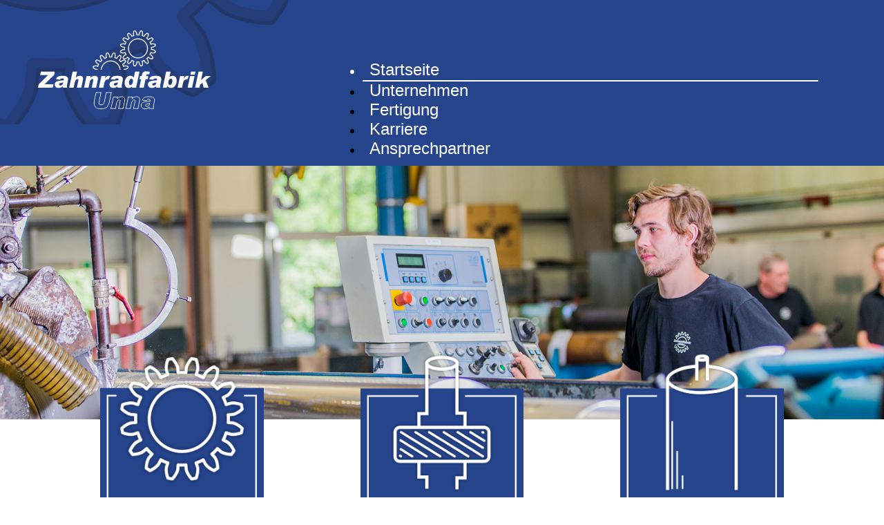

--- FILE ---
content_type: text/html; charset=utf-8
request_url: https://zahnradfabrik.de/
body_size: 8631
content:


<!DOCTYPE HTML>
<html lang="de">
                            
<head>
        
                            

	
<base href="https://zahnradfabrik.de/" />
	<meta http-equiv="content-type" content="text/html; charset=utf-8" />
	<meta name="author" content="Super User" />
	<meta name="description" content="My site" />
	<title>Startseite</title>
	<link href="/templates/zahnradfabrik/favicon.ico" rel="shortcut icon" type="image/vnd.microsoft.icon" />
	<link href="https://zahnradfabrik.de/media/com_uniterevolution2/assets/rs-plugin/css/settings.css" rel="stylesheet" type="text/css" />
	<link href="https://zahnradfabrik.de/media/com_uniterevolution2/assets/rs-plugin/css/dynamic-captions.css" rel="stylesheet" type="text/css" />
	<link href="https://zahnradfabrik.de/media/com_uniterevolution2/assets/rs-plugin/css/static-captions.css" rel="stylesheet" type="text/css" />
	<link href="/plugins/system/cookiehint/css/style.css" rel="stylesheet" type="text/css" media="all" />
	<link href="/modules/mod_jux_megamenu/assets/css/style.css" rel="stylesheet" type="text/css" />
	<link href="/modules/mod_jux_megamenu/assets/css/animate.css" rel="stylesheet" type="text/css" />
	<link href="/modules/mod_jux_megamenu/assets/css/jux-font-awesome.css" rel="stylesheet" type="text/css" />
	<link href="/modules/mod_jux_megamenu/assets/css/style/blackwhite.css" rel="stylesheet" type="text/css" />
	<link href="/modules/mod_jux_megamenu/assets/css/stylec/custom-91.css" rel="stylesheet" type="text/css" />
	<style type="text/css">
#redim-cookiehint{bottom: 0px; top: auto !important;}#js-mainnav.blackwhite ul.level1 .childcontent { margin: -20px 0 0 170px; }
         #jux_memamenu91 ul.megamenu li.haschild.megacss:hover>div.childcontent.adddropdown,
         #jux_memamenu91 .childcontent.open>.dropdown-menu{
            opacity:1;
            -moz-animation:fadeInDown 400ms ease-in ;
            -webkit-animation:fadeInDown 400ms ease-in ;
            animation:fadeInDown 400ms ease-in ;
    }
	</style>
	<script src="/media/jui/js/jquery.min.js?9784c0c710c25c9415fb64b78e290561" type="text/javascript"></script>
	<script src="/media/jui/js/jquery-noconflict.js?9784c0c710c25c9415fb64b78e290561" type="text/javascript"></script>
	<script src="/media/jui/js/jquery-migrate.min.js?9784c0c710c25c9415fb64b78e290561" type="text/javascript"></script>
	<script src="/media/system/js/caption.js?9784c0c710c25c9415fb64b78e290561" type="text/javascript"></script>
	<script src="/modules/mod_jux_megamenu/assets/js/headroom.js" type="text/javascript"></script>
	<script src="/modules/mod_jux_megamenu/assets/js/navAccordion.js" type="text/javascript"></script>
	<script src="https://code.jquery.com/ui/1.12.1/jquery-ui.js" type="text/javascript"></script>
	<script type="text/javascript">
jQuery(window).on('load',  function() {
				new JCaption('img.caption');
			});(function(){	function blockCookies(disableCookies, disableLocal, disableSession){		if(disableCookies == 1){			if(!document.__defineGetter__){				Object.defineProperty(document, 'cookie',{					get: function(){ return ''; },					set: function(){ return true;}				});			}else{					var oldSetter = document.__lookupSetter__('cookie');				if(oldSetter) {					Object.defineProperty(document, 'cookie', {						get: function(){ return ''; },						set: function(v){							if(v.match(/reDimCookieHint\=/)) {								oldSetter.call(document, v);							}							return true;						}					});				}			}			var cookies = document.cookie.split(';');			for (var i = 0; i < cookies.length; i++) {				var cookie = cookies[i];				var pos = cookie.indexOf('=');				var name = '';				if(pos > -1){					name = cookie.substr(0, pos);				}else{					name = cookie;				}				if(name.match(/reDimCookieHint/)) {					document.cookie = name + '=; expires=Thu, 01 Jan 1970 00:00:00 GMT';				}			}		}			if(disableLocal == 1){				window.localStorage.clear();			window.localStorage.__proto__ = Object.create(window.Storage.prototype);			window.localStorage.__proto__.setItem = function(){ return undefined; };		}		if(disableSession == 1){				window.sessionStorage.clear();			window.sessionStorage.__proto__ = Object.create(window.Storage.prototype);			window.sessionStorage.__proto__.setItem = function(){ return undefined; };		}	}	blockCookies(1,1,1);}());
	</script>

	<meta charset="utf-8">
	<meta http-equiv="X-UA-Compatible" content="IE=edge">
	<meta name="viewport" content="width=device-width, initial-scale=1"> 
	<link href="/templates/zahnradfabrik/css/template.css" rel="stylesheet" type="text/css" />
	<link href="/templates/zahnradfabrik/css/bootstrap.css" rel="stylesheet" type="text/css" />
                                
                            
<script>  $(document).ready(function(){
	//Check to see if the window is top if not then display button
	$(window).scroll(function(){
		if ($(this).scrollTop() > 100) {
			$('.scrollToTop').fadeIn();
		} else {
			$('.scrollToTop').fadeOut();
		}
	});
	
	//Click event to scroll to top
	$('.scrollToTop').click(function(){
		$('html, body').animate({scrollTop : 0},800);
		return false;
	});
	
});
</script>
	
	
	<script>
$(document).ready(function(){
  // Add smooth scrolling to all links
  $("a").on('click', function(event) {

    // Make sure this.hash has a value before overriding default behavior
    if (this.hash !== "") {
      // Prevent default anchor click behavior
      event.preventDefault();

      // Store hash
      var hash = this.hash;

      // Using jQuery's animate() method to add smooth page scroll
      // The optional number (800) specifies the number of milliseconds it takes to scroll to the specified area
      $('html, body').animate({
        scrollTop: $(hash).offset().top
      }, 800, function(){

        // Add hash (#) to URL when done scrolling (default click behavior)
        window.location.hash = hash;
      });
    } // End if
  });
});
</script>
	
                                
<script type="text/javascript">
var gaProperty = 'UA-97318585-2';
var disableStr = 'ga-disable-' + gaProperty;
if (document.cookie.indexOf(disableStr + '=true') > -1) {
window[disableStr] = true;
}
function gaOptout() {
document.cookie = disableStr + '=true; expires=Thu, 31 Dec 2099 23:59:59 UTC; path=/';
window[disableStr] = true;
alert('Das Tracking durch Google Analytics wurde in Ihrem Browser für diese Website deaktiviert.');
}
</script> 
                            

<!-- Global site tag (gtag.js) - Google Analytics -->
<script async src="https://www.googletagmanager.com/gtag/js?id=UA-97318585-2"></script>
<script>
  window.dataLayer = window.dataLayer || [];
  function gtag(){dataLayer.push(arguments);}
  gtag('js', new Date());
	gtag('config', 'UA-97318585-2', { 'anonymize_ip': true });
  gtag('config', 'UA-97318585-2');
</script>
                            
<link rel="apple-touch-icon" sizes="57x57" href="/images/fav/apple-icon-57x57.png">
<link rel="apple-touch-icon" sizes="60x60" href="/images/fav/apple-icon-60x60.png">
<link rel="apple-touch-icon" sizes="72x72" href="/images/fav/apple-icon-72x72.png">
<link rel="apple-touch-icon" sizes="76x76" href="/images/fav/apple-icon-76x76.png">
<link rel="apple-touch-icon" sizes="114x114" href="/images/fav/apple-icon-114x114.png">
<link rel="apple-touch-icon" sizes="120x120" href="/images/fav/apple-icon-120x120.png">
<link rel="apple-touch-icon" sizes="144x144" href="/images/fav/apple-icon-144x144.png">
<link rel="apple-touch-icon" sizes="152x152" href="/images/fav/apple-icon-152x152.png">
<link rel="apple-touch-icon" sizes="180x180" href="/images/fav/apple-icon-180x180.png">
<link rel="icon" type="image/png" sizes="192x192"  href="/images/fav/android-icon-192x192.png">
<link rel="icon" type="image/png" sizes="32x32" href="/images/fav/favicon-32x32.png">
<link rel="icon" type="image/png" sizes="96x96" href="/images/fav/favicon-96x96.png">
<link rel="icon" type="image/png" sizes="16x16" href="/images/fav/favicon-16x16.png">
<link rel="manifest" href="/images/fav/manifest.json">
<meta name="msapplication-TileColor" content="#ffffff">
<meta name="msapplication-TileImage" content="/images/fav/ms-icon-144x144.png">
<meta name="theme-color" content="#ffffff">
															
</head>
                            
<body class="page_bg ">
	  
    
<header>
	
	<div id="header_zahnrad">
	

<div class="custom"  >
	<img src="/images/header_zahnrad.png" alt=""/></div>

	</div>
	
	<div class="container">
		<div id="logo" class="col-xs-12 col-sm-12 col-md-4">
    		

<div class="custom"  >
	<div class="col-xs-12 col-sm-12 col-md-12">
  <a id="top"></a>
</div><a href="/index.php"><img src="/images/logo.png" alt="Logo" title="Logo"/></a></div>

    	</div>
    	<div id="nav" class="col-xs-12 col-sm-12 col-md-8">
				<div id="jux_memamenu91">
    <div id="megamenucss" class="megamenucss91">
        <div id="js-mainnav" class="clearfix megamenu horizontal left blackwhite left down noJS  megamenu">
                        <div id="CSS3-megaMenuToggle" class="megaMenuToggle">
                <i class="jux-fa jux-fa-bars font-item-menu"></i>
            </div>
                        <div class=" mainNav js-megamenu container   clearfix" id="js-meganav">
<ul class="megamenu level0"><li  id="Startseite" class="megacss first active submenu-align-auto"><a href="/"  class="megacss first active  hasTip" id="menu102" ><span class="menu-title"><i class="jux-fa  jux-"></i>Startseite</span></a></li><li  id="Unternehmen" class="megacss submenu-align-auto"><a href="/unternehmen"  class="megacss  hasTip" id="menu103" ><span class="menu-title"><i class="jux-fa  jux-"></i>Unternehmen</span></a></li><li  id="Fertigung" class="megacss haschild submenu-align-fullwidth"><a href="#"  class="megacss haschild  hasTip" id="menu104" ><span class="menu-title"><i class="jux-fa  jux-"></i>Fertigung</span></a><div style='0' class="childcontent adddropdown clearfix cols5    ">
<div class="childcontent-inner-wrap dropdown-menu tabs_vertical">
<div class="childcontent-inner clearfix" style="width: 900px;"><div class="megacol column1 first" style="width: 200px;"><ul class="megamenu level1"><li  id="Zahnrad" class="megacss first submenu-align-auto"><a href="/fertigung/zahnrad"  class="megacss first  hasTip" id="menu105" ><img src="/images/icon_menue/zahnrad.png" alt="Zahnrad" /><span class="image-title">Zahnrad</span> </a></li></ul></div><div class="megacol column2" style="width: 200px;"><ul class="megamenu level1"><li  id="Walze" class="megacss first submenu-align-auto"><a href="/fertigung/walze"  class="megacss first  hasTip" id="menu106" ><img src="/images/icon_menue/walze.png" alt="Walze" /><span class="image-title">Walze</span> </a></li></ul></div><div class="megacol column3" style="width: 200px;"><ul class="megamenu level1"><li  id="Welle" class="megacss first submenu-align-auto"><a href="/fertigung/welle"  class="megacss first  hasTip" id="menu107" ><img src="/images/icon_menue/welle.png" alt="Welle" /><span class="image-title">Welle</span> </a></li></ul></div><div class="megacol column4" style="width: 200px;"><ul class="megamenu level1"><li  id="Lohnfertigung" class="megacss first submenu-align-auto"><a href="/fertigung/lohnfertigung"  class="megacss first  hasTip" id="menu108" ><img src="/images/icon_menue/lohnarbeit.png" alt="Lohnfertigung" /><span class="image-title">Lohnfertigung</span> </a></li></ul></div><div class="megacol column5 last" style="width: 200px;"><ul class="megamenu level1"><li  id="Service" class="megacss first submenu-align-auto"><a href="/fertigung/service"  class="megacss first  hasTip" id="menu109" ><img src="/images/icon_menue/service.png" alt="Service" /><span class="image-title">Service</span> </a></li></ul></div></div>
</div></div></li><li  id="Karriere" class="megacss submenu-align-auto"><a href="/karriere"  class="megacss  hasTip" id="menu110" ><span class="menu-title"><i class="jux-fa  jux-"></i>Karriere</span></a></li><li  id="Ansprechpartner" class="megacss last submenu-align-auto"><a href="/ansprechpartner"  class="megacss last  hasTip" id="menu111" ><span class="menu-title"><i class="jux-fa  jux-"></i>Ansprechpartner</span></a></li></ul>
</div>        </div>
    </div>
</div>

<script type="text/javascript">
    jQuery(document).ready(function ($) {

        $(".megamenucss91 #CSS3-megaMenuToggle").click(function () {
             // Menu on mobile
                if(document.body.offsetWidth < 769){ 0
                                
                    if ((!$('.jux-custom-css').hasClass('jux-custom-css'))) {
                        jQuery('.mainNav').navAccordion({
                            expandButtonText: '<i class="jux-fa jux-fa-angle-down "></i>',  //Text inside of buttons can be HTML
                            collapseButtonText: '<i class="jux-fa jux-fa-angle-up "></i>'
                        });

                    }
                }
                // end menu on mobile
            $(".megamenucss91 .js-megamenu").toggleClass("dropdown-menucssjs-meganav");
            $('.jux-custom-css').addClass('accordion-btn-wrap');
        });
        if(document.body.offsetWidth < 769){
            $(".megamenucss91 .jux_tabs_db").removeClass("jux_tabs_item");  
        }
        $(window).resize(function () {

            if (document.body.offsetWidth > 768) {
                $(".megamenucss91 .jux_tabs_db").addClass("jux_tabs_item"); 
                $(".megamenucss91 .js-megamenu").removeClass("dropdown-menucssjs-meganav"); 
                $('.jux-custom-css').removeClass('accordion-btn-wrap');
            }else{
                $(".megamenucss91 .jux_tabs_db").removeClass("jux_tabs_item");
            }

        });
    });
</script>
<script>
  // jQuery(document).ready(function ($) {
  //   // jQuery( ".jux-tabs" ).tabs();
  // });
  jQuery(document).ready(function ($){
    // Hàm active tab nào đó
        // kiểm tra content của các tab, nếu không phải content của tab đầu tiên ( có class là first)  thì ẩn hết các content đó
        $('.jux-tabs  .childcontent-inner  > .megacol  > .megamenu.level1  > .submenu-align-auto').each(function(index, el) {
            if( !$(this).hasClass('first') ){
                $(this).hide();
            }
        });
        // activeTab($('.childcontent-inner   .jux_tabs_db.jux_tabs_item ul  li:first-child'));
        function activeTab(obj)
        {
            // Xóa class active tất cả các tab
            $('.childcontent-inner  .jux_tabs_db.jux_tabs_item ul li').removeClass('active');
            // Thêm class active vòa tab đang click
            $(obj).addClass('active');
            // Lấy href của tab để show content tương ứng
            var id = $(obj).find('a').attr('href');
            // Hiển thị nội dung của tab hiện tại
            $(obj).parents('.jux_tabs_item ').next().find(' > ul > li.submenu-align-auto').hide();
            $(id).show();
        }
        // Sự kiện click đổi tab
        $('.childcontent-inner .jux_tabs_db.jux_tabs_item ul li').click(function(){
            activeTab(this);
            return false;
        });
    });
   jQuery(document).ready(function ($) {
      $('[data-toggle="tooltip"]').tooltip()
    });
</script>



    
    </div> 
    </div>
</header>

<section>
	<div id="system-message-container">
	</div>

	<div class="item-page" itemscope itemtype="https://schema.org/Article">
	<meta itemprop="inLanguage" content="de-DE" />
	
		
						
		
	
	
		
								<div itemprop="articleBody">
		<!--
<div class="bg_grey_headline">
  <div class="container">
    <div class="zahnrad_breadcrum">
    <img src="/images/zahnrad_headline.png" alt=""/>
    </div>
    <div class="headline_breadcrum">Zahnradfabrik Unna GmbH</div>
  </div>
</div>
<div class="container">
<div class="button_scroll">
  <a href="#content_start">
  <img src="/images/button_scroll.png" alt=""/>
  </a>
</div>
</div>
//-->


<div class="col-xs-12 col-sm-12 col-md-12 pic_md">
  		<div class="moduletable">
						<!-- START REVOLUTION SLIDER 5.0.16 fullwidth mode -->
<script type='text/javascript' src='https://zahnradfabrik.de/media/com_uniterevolution2/assets/rs-plugin/js/jquery.themepunch.tools.min.js?rev=5.0.4'></script>
<script type='text/javascript' src='https://zahnradfabrik.de/media/com_uniterevolution2/assets/rs-plugin/js/jquery.themepunch.revolution.min.js?rev=5.0.4'></script>

<div id="rev_slider_1_1_wrapper" class="rev_slider_wrapper fullwidthbanner-container" style="margin:0px auto;background-color:#E9E9E9;padding:0px;margin-top:0px;margin-bottom:0px;max-height:551px;">
	<div id="rev_slider_1_1" class="rev_slider fullwidthabanner" style="display:none;max-height:551px;height:551px;">
<ul>	<!-- SLIDE  1-->
	<li data-transition="fade" data-slotamount="7" data-masterspeed="300" data-thumb="https://zahnradfabrik.de/images/slider_home/zahnradfabrik_unna_home_001.jpg"  data-saveperformance="off"  data-title="Slide">
		<!-- MAIN IMAGE -->
		<img src="https://zahnradfabrik.de/images/slider_home/zahnradfabrik_unna_home_001.jpg"  alt="zahnradfabrik_unna_home_001"  data-bgposition="center top" data-bgfit="cover" data-bgrepeat="no-repeat">
		<!-- LAYERS -->
	</li>
	<!-- SLIDE  2-->
	<li data-transition="fade" data-slotamount="7" data-masterspeed="300" data-thumb="https://zahnradfabrik.de/images/slider_home/zahnradfabrik_unna_home_002.jpg"  data-saveperformance="off"  data-title="Slide">
		<!-- MAIN IMAGE -->
		<img src="https://zahnradfabrik.de/images/slider_home/zahnradfabrik_unna_home_002.jpg"  alt="zahnradfabrik_unna_home_002"  data-bgposition="center top" data-bgfit="cover" data-bgrepeat="no-repeat">
		<!-- LAYERS -->
	</li>
	<!-- SLIDE  3-->
	<li data-transition="fade" data-slotamount="7" data-masterspeed="300" data-thumb="https://zahnradfabrik.de/images/slider_home/zahnradfabrik_unna_home_003.jpg"  data-saveperformance="off"  data-title="Slide">
		<!-- MAIN IMAGE -->
		<img src="https://zahnradfabrik.de/images/slider_home/zahnradfabrik_unna_home_003.jpg"  alt="zahnradfabrik_unna_home_003"  data-bgposition="center top" data-bgfit="cover" data-bgrepeat="no-repeat">
		<!-- LAYERS -->
	</li>
	<!-- SLIDE  4-->
	<li data-transition="fade" data-slotamount="7" data-masterspeed="300" data-thumb="https://zahnradfabrik.de/images/slider_home/zahnradfabrik_unna_home_004.jpg"  data-saveperformance="off"  data-title="Slide">
		<!-- MAIN IMAGE -->
		<img src="https://zahnradfabrik.de/images/slider_home/zahnradfabrik_unna_home_004.jpg"  alt="zahnradfabrik_unna_home_004"  data-bgposition="center top" data-bgfit="cover" data-bgrepeat="no-repeat">
		<!-- LAYERS -->
	</li>
</ul>
<div class="tp-bannertimer tp-bottom" style="display:none; visibility: hidden !important;"></div>	</div>
			
			<script type="text/javascript">

					
				/******************************************
					-	PREPARE PLACEHOLDER FOR SLIDER	-
				******************************************/
								
				 
						var setREVStartSize = function() {
							var	tpopt = new Object(); 
								tpopt.startwidth = 1920;
								tpopt.startheight = 551;
								tpopt.container = jQuery('#rev_slider_1_1');
								tpopt.fullScreen = "off";
								tpopt.forceFullWidth="off";

							tpopt.container.closest(".rev_slider_wrapper").css({height:tpopt.container.height()});tpopt.width=parseInt(tpopt.container.width(),0);tpopt.height=parseInt(tpopt.container.height(),0);tpopt.bw=tpopt.width/tpopt.startwidth;tpopt.bh=tpopt.height/tpopt.startheight;if(tpopt.bh>tpopt.bw)tpopt.bh=tpopt.bw;if(tpopt.bh<tpopt.bw)tpopt.bw=tpopt.bh;if(tpopt.bw<tpopt.bh)tpopt.bh=tpopt.bw;if(tpopt.bh>1){tpopt.bw=1;tpopt.bh=1}if(tpopt.bw>1){tpopt.bw=1;tpopt.bh=1}tpopt.height=Math.round(tpopt.startheight*(tpopt.width/tpopt.startwidth));if(tpopt.height>tpopt.startheight&&tpopt.autoHeight!="on")tpopt.height=tpopt.startheight;if(tpopt.fullScreen=="on"){tpopt.height=tpopt.bw*tpopt.startheight;var cow=tpopt.container.parent().width();var coh=jQuery(window).height();if(tpopt.fullScreenOffsetContainer!=undefined){try{var offcontainers=tpopt.fullScreenOffsetContainer.split(",");jQuery.each(offcontainers,function(e,t){coh=coh-jQuery(t).outerHeight(true);if(coh<tpopt.minFullScreenHeight)coh=tpopt.minFullScreenHeight})}catch(e){}}tpopt.container.parent().height(coh);tpopt.container.height(coh);tpopt.container.closest(".rev_slider_wrapper").height(coh);tpopt.container.closest(".forcefullwidth_wrapper_tp_banner").find(".tp-fullwidth-forcer").height(coh);tpopt.container.css({height:"100%"});tpopt.height=coh;}else{tpopt.container.height(tpopt.height);tpopt.container.closest(".rev_slider_wrapper").height(tpopt.height);tpopt.container.closest(".forcefullwidth_wrapper_tp_banner").find(".tp-fullwidth-forcer").height(tpopt.height);}
						};
						
						/* CALL PLACEHOLDER */
						setREVStartSize();
								
				
				var tpj=jQuery;				
				tpj.noConflict();				
				var revapi1;
				
				
				
				tpj(document).ready(function() {
				
					
								
				if(tpj('#rev_slider_1_1').revolution == undefined){
					revslider_showDoubleJqueryError('#rev_slider_1_1');
				}else{
				   revapi1 = tpj('#rev_slider_1_1').show().revolution(
					{
											
						dottedOverlay:"none",
						delay:5000,
						startwidth:1920,
						startheight:551,
						hideThumbs:200,
						
						thumbWidth:100,
						thumbHeight:50,
						thumbAmount:4,
													
						simplifyAll:"off",						
						navigationType:"bullet",
						navigationArrows:"solo",
						navigationStyle:"preview1",						
						touchenabled:"on",
						onHoverStop:"off",						
						nextSlideOnWindowFocus:"off",
						
						swipe_threshold: 75,
						swipe_min_touches: 1,
						drag_block_vertical: false,
																		
																		
						keyboardNavigation:"off",
						
						navigationHAlign:"center",
						navigationVAlign:"bottom",
						navigationHOffset:0,
						navigationVOffset:20,

						soloArrowLeftHalign:"left",
						soloArrowLeftValign:"center",
						soloArrowLeftHOffset:20,
						soloArrowLeftVOffset:0,

						soloArrowRightHalign:"right",
						soloArrowRightValign:"center",
						soloArrowRightHOffset:20,
						soloArrowRightVOffset:0,
								
						shadow:0,
						fullWidth:"on",
						fullScreen:"off",

												spinner:"spinner0",
																		
						stopLoop:"off",
						stopAfterLoops:-1,
						stopAtSlide:-1,

						shuffle:"off",
						
						autoHeight:"off",						
						forceFullWidth:"off",						
												
												
						hideTimerBar:"on",						
						hideThumbsOnMobile:"off",
						hideNavDelayOnMobile:1500,
						hideBulletsOnMobile:"off",
						hideArrowsOnMobile:"off",
						hideThumbsUnderResolution:0,
						
												hideSliderAtLimit:0,
						hideCaptionAtLimit:0,
						hideAllCaptionAtLilmit:0,
						startWithSlide:0,
						isJoomla: true
					});
					
					
					
									}					
				});	/*ready*/
									
			</script>
			</div>
<!-- END REVOLUTION SLIDER -->			</div>
	
</div>

<div class="col-xs-12 col-sm-12 col-md-12 pic_xs">
  		<div class="moduletable">
						<!-- START REVOLUTION SLIDER 5.0.16 fullwidth mode -->
<script type='text/javascript' src='https://zahnradfabrik.de/media/com_uniterevolution2/assets/rs-plugin/js/jquery.themepunch.tools.min.js?rev=5.0.4'></script>
<script type='text/javascript' src='https://zahnradfabrik.de/media/com_uniterevolution2/assets/rs-plugin/js/jquery.themepunch.revolution.min.js?rev=5.0.4'></script>

<div id="rev_slider_4_2_wrapper" class="rev_slider_wrapper fullwidthbanner-container" style="margin:0px auto;background-color:#E9E9E9;padding:0px;margin-top:0px;margin-bottom:0px;max-height:800px;">
	<div id="rev_slider_4_2" class="rev_slider fullwidthabanner" style="display:none;max-height:800px;height:800px;">
<ul>	<!-- SLIDE  1-->
	<li data-transition="fade" data-slotamount="7" data-masterspeed="300" data-thumb="https://zahnradfabrik.de/images/slider_home/zahnradfabrik_unna_home_001_xs.jpg"  data-saveperformance="off"  data-title="Slide">
		<!-- MAIN IMAGE -->
		<img src="https://zahnradfabrik.de/images/slider_home/zahnradfabrik_unna_home_001_xs.jpg"  alt="zahnradfabrik_unna_home_001_xs"  data-bgposition="center top" data-bgfit="cover" data-bgrepeat="no-repeat">
		<!-- LAYERS -->
	</li>
	<!-- SLIDE  2-->
	<li data-transition="fade" data-slotamount="7" data-masterspeed="300" data-thumb="https://zahnradfabrik.de/images/slider_home/zahnradfabrik_unna_home_002_xs.jpg"  data-saveperformance="off"  data-title="Slide">
		<!-- MAIN IMAGE -->
		<img src="https://zahnradfabrik.de/images/slider_home/zahnradfabrik_unna_home_002_xs.jpg"  alt="zahnradfabrik_unna_home_002_xs"  data-bgposition="center top" data-bgfit="cover" data-bgrepeat="no-repeat">
		<!-- LAYERS -->
	</li>
	<!-- SLIDE  3-->
	<li data-transition="fade" data-slotamount="7" data-masterspeed="300" data-thumb="https://zahnradfabrik.de/images/slider_home/zahnradfabrik_unna_home_003_xs.jpg"  data-saveperformance="off"  data-title="Slide">
		<!-- MAIN IMAGE -->
		<img src="https://zahnradfabrik.de/images/slider_home/zahnradfabrik_unna_home_003_xs.jpg"  alt="zahnradfabrik_unna_home_003_xs"  data-bgposition="center top" data-bgfit="cover" data-bgrepeat="no-repeat">
		<!-- LAYERS -->
	</li>
	<!-- SLIDE  4-->
	<li data-transition="fade" data-slotamount="7" data-masterspeed="300" data-thumb="https://zahnradfabrik.de/images/slider_home/zahnradfabrik_unna_home_004_xs.jpg"  data-saveperformance="off"  data-title="Slide">
		<!-- MAIN IMAGE -->
		<img src="https://zahnradfabrik.de/images/slider_home/zahnradfabrik_unna_home_004_xs.jpg"  alt="zahnradfabrik_unna_home_004_xs"  data-bgposition="center top" data-bgfit="cover" data-bgrepeat="no-repeat">
		<!-- LAYERS -->
	</li>
</ul>
<div class="tp-bannertimer tp-bottom" style="display:none; visibility: hidden !important;"></div>	</div>
			
			<script type="text/javascript">

					
				/******************************************
					-	PREPARE PLACEHOLDER FOR SLIDER	-
				******************************************/
								
				 
						var setREVStartSize = function() {
							var	tpopt = new Object(); 
								tpopt.startwidth = 1500;
								tpopt.startheight = 800;
								tpopt.container = jQuery('#rev_slider_4_2');
								tpopt.fullScreen = "off";
								tpopt.forceFullWidth="off";

							tpopt.container.closest(".rev_slider_wrapper").css({height:tpopt.container.height()});tpopt.width=parseInt(tpopt.container.width(),0);tpopt.height=parseInt(tpopt.container.height(),0);tpopt.bw=tpopt.width/tpopt.startwidth;tpopt.bh=tpopt.height/tpopt.startheight;if(tpopt.bh>tpopt.bw)tpopt.bh=tpopt.bw;if(tpopt.bh<tpopt.bw)tpopt.bw=tpopt.bh;if(tpopt.bw<tpopt.bh)tpopt.bh=tpopt.bw;if(tpopt.bh>1){tpopt.bw=1;tpopt.bh=1}if(tpopt.bw>1){tpopt.bw=1;tpopt.bh=1}tpopt.height=Math.round(tpopt.startheight*(tpopt.width/tpopt.startwidth));if(tpopt.height>tpopt.startheight&&tpopt.autoHeight!="on")tpopt.height=tpopt.startheight;if(tpopt.fullScreen=="on"){tpopt.height=tpopt.bw*tpopt.startheight;var cow=tpopt.container.parent().width();var coh=jQuery(window).height();if(tpopt.fullScreenOffsetContainer!=undefined){try{var offcontainers=tpopt.fullScreenOffsetContainer.split(",");jQuery.each(offcontainers,function(e,t){coh=coh-jQuery(t).outerHeight(true);if(coh<tpopt.minFullScreenHeight)coh=tpopt.minFullScreenHeight})}catch(e){}}tpopt.container.parent().height(coh);tpopt.container.height(coh);tpopt.container.closest(".rev_slider_wrapper").height(coh);tpopt.container.closest(".forcefullwidth_wrapper_tp_banner").find(".tp-fullwidth-forcer").height(coh);tpopt.container.css({height:"100%"});tpopt.height=coh;}else{tpopt.container.height(tpopt.height);tpopt.container.closest(".rev_slider_wrapper").height(tpopt.height);tpopt.container.closest(".forcefullwidth_wrapper_tp_banner").find(".tp-fullwidth-forcer").height(tpopt.height);}
						};
						
						/* CALL PLACEHOLDER */
						setREVStartSize();
								
				
				var tpj=jQuery;				
				tpj.noConflict();				
				var revapi4;
				
				
				
				tpj(document).ready(function() {
				
					
								
				if(tpj('#rev_slider_4_2').revolution == undefined){
					revslider_showDoubleJqueryError('#rev_slider_4_2');
				}else{
				   revapi4 = tpj('#rev_slider_4_2').show().revolution(
					{
											
						dottedOverlay:"none",
						delay:5000,
						startwidth:1500,
						startheight:800,
						hideThumbs:200,
						
						thumbWidth:100,
						thumbHeight:50,
						thumbAmount:4,
													
						simplifyAll:"off",						
						navigationType:"bullet",
						navigationArrows:"solo",
						navigationStyle:"preview1",						
						touchenabled:"on",
						onHoverStop:"off",						
						nextSlideOnWindowFocus:"off",
						
						swipe_threshold: 75,
						swipe_min_touches: 1,
						drag_block_vertical: false,
																		
																		
						keyboardNavigation:"off",
						
						navigationHAlign:"center",
						navigationVAlign:"bottom",
						navigationHOffset:0,
						navigationVOffset:20,

						soloArrowLeftHalign:"left",
						soloArrowLeftValign:"center",
						soloArrowLeftHOffset:20,
						soloArrowLeftVOffset:0,

						soloArrowRightHalign:"right",
						soloArrowRightValign:"center",
						soloArrowRightHOffset:20,
						soloArrowRightVOffset:0,
								
						shadow:0,
						fullWidth:"on",
						fullScreen:"off",

												spinner:"spinner0",
																		
						stopLoop:"off",
						stopAfterLoops:-1,
						stopAtSlide:-1,

						shuffle:"off",
						
						autoHeight:"off",						
						forceFullWidth:"off",						
												
												
						hideTimerBar:"on",						
						hideThumbsOnMobile:"off",
						hideNavDelayOnMobile:1500,
						hideBulletsOnMobile:"off",
						hideArrowsOnMobile:"off",
						hideThumbsUnderResolution:0,
						
												hideSliderAtLimit:0,
						hideCaptionAtLimit:0,
						hideAllCaptionAtLilmit:0,
						startWithSlide:0,
						isJoomla: true
					});
					
					
					
									}					
				});	/*ready*/
									
			</script>
			</div>
<!-- END REVOLUTION SLIDER -->			</div>
	
</div>

<div class="col-xs-12 col-sm-12 col-md-12">
  <a id="content_start"></a>
</div>

<div class="container">
  
<div class="col-xs-12 col-sm-4 col-md-4">
<div class="box_home">
<a href="/fertigung/zahnrad">
<img class="img-responsive" src="/images/boxen_home/box_zahnraeder.png" alt=""/></a><br />
</div>
<div class="box_home_txt">
<h3>Fest verzahnt – mit begeisterten Auftraggebern</h3>
Wie der Name schon sagt: Zahnradfabrik Unna. Wenn wir an Zahnräder denken, denken wir auch an Zahnstangengetriebe und Ritzelwellen. Wir denken, planen, fräsen schräg und gerade – veredeln weich, gehärtet und geschliffen.<br /><br />
</div>
</div>
  
  
<div class="col-xs-12 col-sm-4 col-md-4">
<div class="box_home">
<a href="/fertigung/welle">
<img class="img-responsive" src="/images/boxen_home/box_wellen.png" alt=""/></a><br />
</div>
<div class="box_home_txt">
<h3>Auf Wellenlänge – mit unseren Kunden</h3>
Als Hersteller von Wellen ist die Zahnradfabrik Unna in Deutschland seit Jahrzehnten eine begehrte Adresse bei Auftraggebern mit einem besonderen Anspruch.<br /><br />
</div>
</div>
  
  
<div class="col-xs-12 col-sm-4 col-md-4">
<div class="box_home">
<a href="/fertigung/walze">
<img class="img-responsive" src="/images/boxen_home/box_walzen.png" alt=""/></a><br />
</div>
<div class="box_home_txt">
<h3>Vor dem Walzen ist nach dem Walzen</h3>
Vorschubwalzen, Richtwalzen oder Stützwalzen.
Spiral-, Rollen, und Sonderwalzen. Als Zahnradhersteller
verstehen wir auch diesen hochpräzisen Herstellungsprozess – seit fast über 60 Jahren.
<br /><br />
</div>
</div>
  

  
</div>	</div>

	
							</div>
  
	<div id="scroll_top_button">
	

<div class="custom"  >
	<a href="#top"><img src="/images/arrow_up.png" alt=""/></a></div>

		</div>
</section>

	 <div id="ansprechpartner_footer">
	 

<div class="custom"  >
	<div class="col-xs-12 col-sm-12 col-md-12">
  <div class="col-xs-12 col-sm-4 col-md-4 left">
    <img class="img-responsive" src="/images/vertriebsteam_footer.jpg" alt="Vertriebsteam" title="Vertriebsteam"/>
  </div>
    <div class="col-xs-12 col-sm-4 col-md-4 txt_footer_ansprechpartner_left">
    <strong>Ihre persönliche Ansprechpartner:</strong><br />
  </div>
  <div class="col-xs-12 col-sm-4 col-md-4 txt_footer_ansprechpartner_right">
    <strong>v.l.n.r.<br />Fabian Wacker, Aneta Frankowski</strong><br />
<img src="/images/footer_fon.png" alt=""/> +49 2303 25495-0<br />
<img src="/images/footer_mail.png" alt=""/> info@zahnradfabrik.de<br /><br />
    <img src="/images/de_en_footer.png" alt="Sprachen" title="Sprachen"/>

  </div>
</div></div>

		 </div>
<footer>                                
	

<div class="custom"  >
	<div class="container">
 
  <div class="col-xs-12 col-sm-12 col-md-12">
    <div class="col-xs-12 col-sm-3 col-md-3">
    <img class="img-responsive" src="/images/logo_footer.png" alt=""/>
    </div>
    
    <div class="footer_headline_all">
    <div class="col-xs-12 col-sm-3 col-md-3 sp_footer">
      <div class="headline_footer">
    Fertigung
      </div>
    </div>
    </div>
    
    <div class="footer_headline_all">
    <div class="col-xs-12 col-sm-3 col-md-3 sp_footer">
      <div class="headline_footer">
    Download
      </div>
    </div>
    </div>
    
    <div class="footer_headline_all">
    <div class="col-xs-12 col-sm-3 col-md-3 sp_footer">
      <div class="headline_footer">
    Unternehmen
      </div>
    </div>
    </div>
  </div>
  
  <div class="col-xs-12 col-sm-12 col-md-12">
    <br />
  </div>
  
  
<div class="col-xs-12 col-sm-3 col-md-3">

<a href="https://www.google.com/maps/place/Hansastra%C3%9Fe+76,+59425+Unna/@51.5410696,7.6704792,15.5z/data=!4m5!3m4!1s0x47b91338e6d6710d:0xa641bd7b2530b0d2!8m2!3d51.54049!4d7.67278" target="_blank">
<strong>Zahnradfabrik Unna GmbH</strong><br />
Hansastr. 76 c<br />
D-59425 Unna</a><br /><br />
<img src="/images/icon_tel.png" alt=""/> +49 (0) 2303 - 25495 - 0<br />
<img src="/images/icon_mail.png" alt=""/> info@zahnradfabrik.de
</div>
  

<div class="footer_headline_fertigung">
    <div class="col-xs-12 col-sm-3 col-md-3 sp_footer">
      <div class="headline_footer">
    Fertigung
      </div>
    </div>
    </div>
<div class="col-xs-12 col-sm-3 col-md-3 sp_footer">
<div class="menu_footer">
  <a href="/fertigung/zahnrad">Zahnrad</a><br />
  <a href="/fertigung/walze">Walze</a><br />
  <a href="/fertigung/welle">Welle</a><br />
  <a href="/fertigung/lohnfertigung">Lohnfertigung</a><br />
  <a href="/fertigung/service">Service</a><br /><br />
</div>
</div>
  
  
<div class="footer_headline_download">
    <div class="col-xs-12 col-sm-3 col-md-3 sp_footer">
      <div class="headline_footer">
    Download
      </div>
    </div>
    </div>
<div class="col-xs-12 col-sm-3 col-md-3 sp_footer">
<div class="menu_footer">
  <a href="/pdf/agb_zahnradfabrik_unna.pdf" target="_blank">AGB</a><br />
  <a href="/pdf/ekb_zahnradfabrik_unna.pdf" target="_blank">Einkaufsbedingungen</a><br />
  <a href="/pdf/zahnradfabrik_zertifikat_din_iso_9001_2015.pdf" target="_blank">Zertifikat DIN EN ISO 9001:2015</a><br />
  <a href="/pdf/datenschutzerklaerung_zu.pdf" target="_blank">Datenschutzerklärung</a><br /><br />
</div>
</div>
  

<div class="footer_headline_unternehmen">
    <div class="col-xs-12 col-sm-3 col-md-3 sp_footer">
      <div class="headline_footer">
    Unternehmen
      </div>
    </div>
    </div>
  <div class="col-xs-12 col-sm-3 col-md-3 sp_footer">
<div class="menu_footer">
    <a href="/unternehmen">Unternehmen</a><br />
  <!-- <a href="/karriere">Karriere</a><br /> //-->
  <a href="/ansprechpartner">Ansprechpartner</a><br />
  <a href="/impressum">Impressum</a><br />
  <a href="/datenschutz">Datenschutz</a><br /><br /><br /><br />
</div>
</div>
 
  
</div></div>

</footer>



<script src="/templates/zahnradfabrik/js/bootstrap.min.js"></script>

	
     

<div id="redim-cookiehint">
	<div class="cookiecontent">
		Cookies erleichtern die Bereitstellung unserer Dienste. Mit der Nutzung unserer Dienste erklären Sie sich damit einverstanden, dass wir Cookies verwenden.	</div>
	<div class="cookiebuttons">
			<a id="cookiehintinfo" rel="nofollow" href="/datenschutz" class="btn">Weitere Informationen</a>
			<a id="cookiehintsubmit" rel="nofollow" href="https://zahnradfabrik.de/?rCH=2" class="btn">Ok</a>
			<a id="cookiehintsubmitno" rel="nofollow" href="https://zahnradfabrik.de/?rCH=-2" class="btn">Ablehnen</a>
		
	</div>
	<div class="clr"></div>
</div>	

<script type="text/javascript">
function cookiehintfadeOut(el){
  el.style.opacity = 1;

  (function fade() {
    if ((el.style.opacity -= .1) < 0) {
      el.style.display = "none";
    } else {
      requestAnimationFrame(fade);
    }
  })();
}  
	
window.addEventListener('load',	
	function () {
		document.getElementById('cookiehintsubmit').addEventListener('click', function (e) {
			e.preventDefault();
			document.cookie = 'reDimCookieHint=1; expires=Wed, 27 Jan 2027 23:59:59 GMT;57';
			cookiehintfadeOut(document.getElementById('redim-cookiehint'));
			return false;
		},false);
				document.getElementById('cookiehintsubmitno').addEventListener('click', function (e) {
			e.preventDefault();
			document.cookie = 'reDimCookieHint=-1; expires=0;';
			cookiehintfadeOut(document.getElementById('redim-cookiehint'));
			return false;
		},false);		
			}
);
</script>	

</body>
</html>

--- FILE ---
content_type: text/css
request_url: https://zahnradfabrik.de/templates/zahnradfabrik/css/template.css
body_size: 24905
content:
@charset "utf-8";
/* CSS Document */

/**
 * @author      Henning Heinemann
 * @subpackage  zahnradfabrik
 * @link        http://www.creative-power-group.de
 * @email       info@creative-power-group.de
 * @copyright   Henning Heinemann
 *
 * Template zahnradfabrik 3.5
 * Copyright (C) 2019 zahnradfabrik // 10.07.2019
 * 
**/

/* ************** ALLGEMEINE FORMATIERUNGEN *********************
*****************************************************************/
/* sarabun-100 - latin */
@font-face {
	font-family: 'Sarabun';
	font-style: normal;
	font-weight: 100;
	src: url('../fonts/sarabun-v13-latin-100.eot'); /* IE9 Compat Modes */
	src: local(''),
		 url('../fonts/sarabun-v13-latin-100.eot?#iefix') format('embedded-opentype'), /* IE6-IE8 */
		 url('../fonts/sarabun-v13-latin-100.woff2') format('woff2'), /* Super Modern Browsers */
		 url('../fonts/sarabun-v13-latin-100.woff') format('woff'), /* Modern Browsers */
		 url('../fonts/sarabun-v13-latin-100.ttf') format('truetype'), /* Safari, Android, iOS */
		 url('../fonts/sarabun-v13-latin-100.svg#Sarabun') format('svg'); /* Legacy iOS */
  }
  
  /* sarabun-100italic - latin */
  @font-face {
	font-family: 'Sarabun';
	font-style: italic;
	font-weight: 100;
	src: url('../fonts/sarabun-v13-latin-100italic.eot'); /* IE9 Compat Modes */
	src: local(''),
		 url('../fonts/sarabun-v13-latin-100italic.eot?#iefix') format('embedded-opentype'), /* IE6-IE8 */
		 url('../fonts/sarabun-v13-latin-100italic.woff2') format('woff2'), /* Super Modern Browsers */
		 url('../fonts/sarabun-v13-latin-100italic.woff') format('woff'), /* Modern Browsers */
		 url('../fonts/sarabun-v13-latin-100italic.ttf') format('truetype'), /* Safari, Android, iOS */
		 url('../fonts/sarabun-v13-latin-100italic.svg#Sarabun') format('svg'); /* Legacy iOS */
  }
  
  /* sarabun-200 - latin */
  @font-face {
	font-family: 'Sarabun';
	font-style: normal;
	font-weight: 200;
	src: url('../fonts/sarabun-v13-latin-200.eot'); /* IE9 Compat Modes */
	src: local(''),
		 url('../fonts/sarabun-v13-latin-200.eot?#iefix') format('embedded-opentype'), /* IE6-IE8 */
		 url('../fonts/sarabun-v13-latin-200.woff2') format('woff2'), /* Super Modern Browsers */
		 url('../fonts/sarabun-v13-latin-200.woff') format('woff'), /* Modern Browsers */
		 url('../fonts/sarabun-v13-latin-200.ttf') format('truetype'), /* Safari, Android, iOS */
		 url('../fonts/sarabun-v13-latin-200.svg#Sarabun') format('svg'); /* Legacy iOS */
  }
  
  /* sarabun-200italic - latin */
  @font-face {
	font-family: 'Sarabun';
	font-style: italic;
	font-weight: 200;
	src: url('../fonts/sarabun-v13-latin-200italic.eot'); /* IE9 Compat Modes */
	src: local(''),
		 url('../fonts/sarabun-v13-latin-200italic.eot?#iefix') format('embedded-opentype'), /* IE6-IE8 */
		 url('../fonts/sarabun-v13-latin-200italic.woff2') format('woff2'), /* Super Modern Browsers */
		 url('../fonts/sarabun-v13-latin-200italic.woff') format('woff'), /* Modern Browsers */
		 url('../fonts/sarabun-v13-latin-200italic.ttf') format('truetype'), /* Safari, Android, iOS */
		 url('../fonts/sarabun-v13-latin-200italic.svg#Sarabun') format('svg'); /* Legacy iOS */
  }
  
  /* sarabun-300 - latin */
  @font-face {
	font-family: 'Sarabun';
	font-style: normal;
	font-weight: 300;
	src: url('../fonts/sarabun-v13-latin-300.eot'); /* IE9 Compat Modes */
	src: local(''),
		 url('../fonts/sarabun-v13-latin-300.eot?#iefix') format('embedded-opentype'), /* IE6-IE8 */
		 url('../fonts/sarabun-v13-latin-300.woff2') format('woff2'), /* Super Modern Browsers */
		 url('../fonts/sarabun-v13-latin-300.woff') format('woff'), /* Modern Browsers */
		 url('../fonts/sarabun-v13-latin-300.ttf') format('truetype'), /* Safari, Android, iOS */
		 url('../fonts/sarabun-v13-latin-300.svg#Sarabun') format('svg'); /* Legacy iOS */
  }
  
  /* sarabun-300italic - latin */
  @font-face {
	font-family: 'Sarabun';
	font-style: italic;
	font-weight: 300;
	src: url('../fonts/sarabun-v13-latin-300italic.eot'); /* IE9 Compat Modes */
	src: local(''),
		 url('../fonts/sarabun-v13-latin-300italic.eot?#iefix') format('embedded-opentype'), /* IE6-IE8 */
		 url('../fonts/sarabun-v13-latin-300italic.woff2') format('woff2'), /* Super Modern Browsers */
		 url('../fonts/sarabun-v13-latin-300italic.woff') format('woff'), /* Modern Browsers */
		 url('../fonts/sarabun-v13-latin-300italic.ttf') format('truetype'), /* Safari, Android, iOS */
		 url('../fonts/sarabun-v13-latin-300italic.svg#Sarabun') format('svg'); /* Legacy iOS */
  }
  
  /* sarabun-italic - latin */
  @font-face {
	font-family: 'Sarabun';
	font-style: italic;
	font-weight: 400;
	src: url('../fonts/sarabun-v13-latin-italic.eot'); /* IE9 Compat Modes */
	src: local(''),
		 url('../fonts/sarabun-v13-latin-italic.eot?#iefix') format('embedded-opentype'), /* IE6-IE8 */
		 url('../fonts/sarabun-v13-latin-italic.woff2') format('woff2'), /* Super Modern Browsers */
		 url('../fonts/sarabun-v13-latin-italic.woff') format('woff'), /* Modern Browsers */
		 url('../fonts/sarabun-v13-latin-italic.ttf') format('truetype'), /* Safari, Android, iOS */
		 url('../fonts/sarabun-v13-latin-italic.svg#Sarabun') format('svg'); /* Legacy iOS */
  }
  
  /* sarabun-regular - latin */
  @font-face {
	font-family: 'Sarabun';
	font-style: normal;
	font-weight: 400;
	src: url('../fonts/sarabun-v13-latin-regular.eot'); /* IE9 Compat Modes */
	src: local(''),
		 url('../fonts/sarabun-v13-latin-regular.eot?#iefix') format('embedded-opentype'), /* IE6-IE8 */
		 url('../fonts/sarabun-v13-latin-regular.woff2') format('woff2'), /* Super Modern Browsers */
		 url('../fonts/sarabun-v13-latin-regular.woff') format('woff'), /* Modern Browsers */
		 url('../fonts/sarabun-v13-latin-regular.ttf') format('truetype'), /* Safari, Android, iOS */
		 url('../fonts/sarabun-v13-latin-regular.svg#Sarabun') format('svg'); /* Legacy iOS */
  }
  
  /* sarabun-500 - latin */
  @font-face {
	font-family: 'Sarabun';
	font-style: normal;
	font-weight: 500;
	src: url('../fonts/sarabun-v13-latin-500.eot'); /* IE9 Compat Modes */
	src: local(''),
		 url('../fonts/sarabun-v13-latin-500.eot?#iefix') format('embedded-opentype'), /* IE6-IE8 */
		 url('../fonts/sarabun-v13-latin-500.woff2') format('woff2'), /* Super Modern Browsers */
		 url('../fonts/sarabun-v13-latin-500.woff') format('woff'), /* Modern Browsers */
		 url('../fonts/sarabun-v13-latin-500.ttf') format('truetype'), /* Safari, Android, iOS */
		 url('../fonts/sarabun-v13-latin-500.svg#Sarabun') format('svg'); /* Legacy iOS */
  }
  
  /* sarabun-500italic - latin */
  @font-face {
	font-family: 'Sarabun';
	font-style: italic;
	font-weight: 500;
	src: url('../fonts/sarabun-v13-latin-500italic.eot'); /* IE9 Compat Modes */
	src: local(''),
		 url('../fonts/sarabun-v13-latin-500italic.eot?#iefix') format('embedded-opentype'), /* IE6-IE8 */
		 url('../fonts/sarabun-v13-latin-500italic.woff2') format('woff2'), /* Super Modern Browsers */
		 url('../fonts/sarabun-v13-latin-500italic.woff') format('woff'), /* Modern Browsers */
		 url('../fonts/sarabun-v13-latin-500italic.ttf') format('truetype'), /* Safari, Android, iOS */
		 url('../fonts/sarabun-v13-latin-500italic.svg#Sarabun') format('svg'); /* Legacy iOS */
  }
  
  /* sarabun-600 - latin */
  @font-face {
	font-family: 'Sarabun';
	font-style: normal;
	font-weight: 600;
	src: url('../fonts/sarabun-v13-latin-600.eot'); /* IE9 Compat Modes */
	src: local(''),
		 url('../fonts/sarabun-v13-latin-600.eot?#iefix') format('embedded-opentype'), /* IE6-IE8 */
		 url('../fonts/sarabun-v13-latin-600.woff2') format('woff2'), /* Super Modern Browsers */
		 url('../fonts/sarabun-v13-latin-600.woff') format('woff'), /* Modern Browsers */
		 url('../fonts/sarabun-v13-latin-600.ttf') format('truetype'), /* Safari, Android, iOS */
		 url('../fonts/sarabun-v13-latin-600.svg#Sarabun') format('svg'); /* Legacy iOS */
  }
  
  /* sarabun-600italic - latin */
  @font-face {
	font-family: 'Sarabun';
	font-style: italic;
	font-weight: 600;
	src: url('../fonts/sarabun-v13-latin-600italic.eot'); /* IE9 Compat Modes */
	src: local(''),
		 url('../fonts/sarabun-v13-latin-600italic.eot?#iefix') format('embedded-opentype'), /* IE6-IE8 */
		 url('../fonts/sarabun-v13-latin-600italic.woff2') format('woff2'), /* Super Modern Browsers */
		 url('../fonts/sarabun-v13-latin-600italic.woff') format('woff'), /* Modern Browsers */
		 url('../fonts/sarabun-v13-latin-600italic.ttf') format('truetype'), /* Safari, Android, iOS */
		 url('../fonts/sarabun-v13-latin-600italic.svg#Sarabun') format('svg'); /* Legacy iOS */
  }
  
  /* sarabun-700 - latin */
  @font-face {
	font-family: 'Sarabun';
	font-style: normal;
	font-weight: 700;
	src: url('../fonts/sarabun-v13-latin-700.eot'); /* IE9 Compat Modes */
	src: local(''),
		 url('../fonts/sarabun-v13-latin-700.eot?#iefix') format('embedded-opentype'), /* IE6-IE8 */
		 url('../fonts/sarabun-v13-latin-700.woff2') format('woff2'), /* Super Modern Browsers */
		 url('../fonts/sarabun-v13-latin-700.woff') format('woff'), /* Modern Browsers */
		 url('../fonts/sarabun-v13-latin-700.ttf') format('truetype'), /* Safari, Android, iOS */
		 url('../fonts/sarabun-v13-latin-700.svg#Sarabun') format('svg'); /* Legacy iOS */
  }
  
  /* sarabun-700italic - latin */
  @font-face {
	font-family: 'Sarabun';
	font-style: italic;
	font-weight: 700;
	src: url('../fonts/sarabun-v13-latin-700italic.eot'); /* IE9 Compat Modes */
	src: local(''),
		 url('../fonts/sarabun-v13-latin-700italic.eot?#iefix') format('embedded-opentype'), /* IE6-IE8 */
		 url('../fonts/sarabun-v13-latin-700italic.woff2') format('woff2'), /* Super Modern Browsers */
		 url('../fonts/sarabun-v13-latin-700italic.woff') format('woff'), /* Modern Browsers */
		 url('../fonts/sarabun-v13-latin-700italic.ttf') format('truetype'), /* Safari, Android, iOS */
		 url('../fonts/sarabun-v13-latin-700italic.svg#Sarabun') format('svg'); /* Legacy iOS */
  }
  
  /* sarabun-800 - latin */
  @font-face {
	font-family: 'Sarabun';
	font-style: normal;
	font-weight: 800;
	src: url('../fonts/sarabun-v13-latin-800.eot'); /* IE9 Compat Modes */
	src: local(''),
		 url('../fonts/sarabun-v13-latin-800.eot?#iefix') format('embedded-opentype'), /* IE6-IE8 */
		 url('../fonts/sarabun-v13-latin-800.woff2') format('woff2'), /* Super Modern Browsers */
		 url('../fonts/sarabun-v13-latin-800.woff') format('woff'), /* Modern Browsers */
		 url('../fonts/sarabun-v13-latin-800.ttf') format('truetype'), /* Safari, Android, iOS */
		 url('../fonts/sarabun-v13-latin-800.svg#Sarabun') format('svg'); /* Legacy iOS */
  }
  
  /* sarabun-800italic - latin */
  @font-face {
	font-family: 'Sarabun';
	font-style: italic;
	font-weight: 800;
	src: url('../fonts/sarabun-v13-latin-800italic.eot'); /* IE9 Compat Modes */
	src: local(''),
		 url('../fonts/sarabun-v13-latin-800italic.eot?#iefix') format('embedded-opentype'), /* IE6-IE8 */
		 url('../fonts/sarabun-v13-latin-800italic.woff2') format('woff2'), /* Super Modern Browsers */
		 url('../fonts/sarabun-v13-latin-800italic.woff') format('woff'), /* Modern Browsers */
		 url('../fonts/sarabun-v13-latin-800italic.ttf') format('truetype'), /* Safari, Android, iOS */
		 url('../fonts/sarabun-v13-latin-800italic.svg#Sarabun') format('svg'); /* Legacy iOS */
  }
  

html, body{
	height: 100%;
	margin: 0 auto;
	padding: 0; 
	color:#000 !important;
	font-family: 'Sarabun', sans-serif !important;
	font-weight:200;
	font-size:16px !important;
	line-height:26px !important;
	scroll-behavior: smooth;
}
		
p{
	margin: 0px;
	padding:0px;
}

img{
	border: none;	
}

header img{
	margin-bottom: 5px !important;
}

hr{
	border-color: #26448C !important;
	border-bottom: 3px solid #26448C !important;
}

body a{text-decoration:none;}
a:link {color: #000 !important;}
a:visited {color: #000 !important;}
a:hover {color: #000 !important; list-style-type:none !important; text-decoration:none !important;}
a:focus {color:#c42223; text-decoration:none !important;}
a:active {color:#c42223 !important;}

h1{
	font-size:200% !important;
	font-weight:600 !important;
	color:#26448C !important;
	line-height:110% !important;
	text-align:left !important;
	margin-top: 0px !important;
}


h2{
	font-size: 170% !important;
	font-weight:600 !important;
	line-height:110% !important;
	color:#000 !important;
	margin-top: 0px !important;
	text-align: left !important;
}


h3{
	color:#264796 !important;
	margin-bottom:0px !important;
	margin-top:0px !important;
	font-size: 140% !important;
	line-height: 120% !important;
}

h4{
	color:#000 !important;
	font-size: 130% !important;
	line-height: 110% !important;
	font-weight:500 !important;
	text-align: left !important;
	margin-bottom: 0px !important;
	margin-top: 0px !important;
}

header{
	width:100%;
	height:auto;
	float:left;
	margin: 0 auto;
	z-index:999999999999;
	background-color:#26448C;
	position: relative;
}

.bg_grey_headline{
	background-color:#fff;
	background-repeat: repeat;
	padding: 10px !important;
	float: left;
	width: 100%;
	position: relative;
}

.zahnrad_breadcrum{
	float: left;
}

.button_scroll{
	position: relative;
	z-index: 999;
	float: right;
	margin-top: -25px;
	margin-bottom: -25px;
}


.headline_breadcrum{
	text-align: left;
	float: left;
	color: #26448C;
	font-size: 200%;
	margin-left: 40px;
	margin-top: 15px;
}

#header_zahnrad{
	margin-bottom: -142px;
}


#logo{
	padding-bottom: 20px;
}


section{
	font-size:120%;
	z-index:1;
	position:relative;
	height: auto;
	width: 100%;
}

section img{
	text-align: center;
	margin: 0 auto;
}

.headline_footer{
	border-bottom: 2px solid #fff;
	margin-top: 30px;
	font-weight: 500;
	line-height: 200%;
}

.sp_footer{
	padding: 0px 20px 0px 20px;
}

.footer_headline_unternehmen{
	display: none;
}

.footer_headline_fertigung{
	display: none;
}

.footer_headline_download{
	display: none;
}

footer{
	font-size:120%;
	color:#fff;
	margin: 0 auto;
	text-align:left;
	background-color:#26448c;
	width:100%;
	z-index:2;
	height:auto;
	float:left;
	padding:2%;
	box-shadow:3px 5px 5px #333;
}

footer a:link{
	color:#fff !important;
}

footer a:hover{
	color:#fff !important;
	text-decoration:underline !important;
}

footer a:visited{
	color:#fff !important;
	text-decoration:underline !important;
}

.footer_copy{
	margin:0 auto;
	text-align:center;
	padding-bottom: 8%;
	color:#fff;
}

.pic_xs{
	display: none;
}

#ansprechpartner_footer{
	background-color: #BFBBBB;
	float: left;
	width: 100%;
}

.txt_footer_ansprechpartner_left{
	font-size:150% !important;
	padding: 40px 20px 20px 20px;
	color: #26448c;
	text-align: center;
}

.txt_footer_ansprechpartner_right{
	font-size:150% !important;
	padding: 40px 20px 20px 20px;
	color: #26448c;
	text-align: left;
	line-height: 120%;
}

.left_pad{
	padding-right: 15px;
}

.right_pad{
	padding-left: 15px;
}

#nav{
	margin-top: 30px !important;
}

#js-mainnav.megamenu.blackwhite ul.level1 li.megacss span.megacss, #js-mainnav.megamenu.blackwhite ul.level1 li.megacss a.megacss.active{
	text-shadow: none !important;
	color: #fff !important;
}

#megamenucss #js-mainnav.megamenu ul.level1 li.megacss span.megacss, #megamenucss #js-mainnav.megamenu ul.level1 li.megacss a.megacss{
	padding: 10px 30px !important;
	text-align: center !important;
	font-size: 140% !important;
}

#megamenucss #js-mainnav.blackwhite .js-megamenu{
	background: #26448c !important;
	margin-top: 15px !important;
	width: 700px;
}

#js-mainnav.megamenu.blackwhite{
	border: #26448c !important;
	background: #26448c !important;
	box-shadow: none !important;
}

#js-mainnav.megamenu.blackwhite ul.level0 li.megacss span.megacss, #js-mainnav.megamenu.blackwhite ul.level0 li.megacss a.megacss, #js-mainnav.megamenu.blackwhite .megaMenuToggle{
	border-left: none !important;
	font-weight: 200 !important;
}

#megamenucss .blackwhite.megamenu ul.level0 > li.megacss:hover > a.megacss, #megamenucss #js-mainnav.megamenu.blackwhite ul.level0 li.active{
	background: #26448c !important;
	border-bottom: 2px solid #fff !important;
	color: #fff !important;
}

#megamenucss #js-mainnav.megamenu .childcontent-inner{
	box-shadow: 0px 0px 15px #333;
	background: #e1e1e1;
}

.childcontent-inner .clearfix{
	width: 1050px !important;
}

#menu105 .image-title{
	color: #26448c !important;
}

#menu106 .image-title{
	color: #26448c !important;
}

#menu107 .image-title{
	color: #26448c !important;
}

#menu108 .image-title{
	color: #26448c !important;
}

#menu109 .image-title{
	color: #26448c !important;
}

#megamenucss .blackwhite.megamenu ul.level1 > li.megacss:hover > a.megacss, #megamenucss #js-mainnav.megamenu.blackwhite ul.level1 li.active{
	border-bottom: none !important;
	background: #fff !important;
	text-shadow: none !important;
	color: #26448c !important;
}

#megamenucss #js-mainnav.megamenu ul.level0 li.megacss span.menu-title{
	font-size: 150% !important;
	font-family: 'Mukta Vaani', sans-serif !important;
}

#megamenucss #js-mainnav.megamenu ul.level0 li.megacss span.megacss, #megamenucss #js-mainnav.megamenu ul.level0 li.megacss a.megacss{
	padding: 20px 10px 3px 10px !important;
	color: #fff !important;
	box-shadow: none !important;
}

#megamenucss #js-mainnav.megamenu ul.level1 li.megacss span.megacss, #megamenucss #js-mainnav.megamenu ul.level1 li.megacss a.megacss{
	height: 200px !important;
	width: 180px;
}

#menu110 .megacss .first  .hasTip{
	height: auto !important;
}

#megamenucss #js-mainnav.megamenu .megacol{
	width: 180px !important;
}

#megamenucss #js-mainnav.megamenu.horizontal.center ul.level1 li.megacss{
	width: 200px !important;
	margin-left: 30px !important;
}

#megamenucss #js-mainnav.horizontal ul.level0 li.megacss.submenu-align-fullwidth > .childcontent, #megamenucss #js-mainnav.horizontal ul.level0 li.megacss.submenu-align-fullwidth > .childcontent > .childcontent-inner-wrap, #megamenucss #js-mainnav.horizontal ul.level0 li.megacss.submenu-align-fullwidth > .childcontent > .childcontent-inner-wrap > .childcontent-inner{
	box-shadow: 0px 3px 8px #333 !important;
	width: 600px !important;
}

#megamenucss .blackwhite.megamenu .dropdown-menu ul.level1 li.megacss:hover > a.megacss, #megamenucss .blackwhite .dropdown-menu ul.level1 li.megacss a.megacss:hover{
	background:#fff !important;
	text-shadow: none !important;
}

a.open-close {
	margin-top:44px;
	padding:1%;
	text-align:center;
	background:#DE252C;
	width:200px;
	font-size:120%;
	display:block;
	color:#fff;
	border-radius:5px;
	text-decoration:none;
}

a.open-close:hover {
	background:#4D4D4D;
	color:#fff;
}
	
a.open-close:link {
	color:#fff !important;
}

ul.features li{
	background-image:url(../images/li.png) !important;
	background-position: left 8px;
	background-repeat:no-repeat;
	background-size:20px 18px;
	list-style:outside none none !important;
	padding-left:28px;
	margin-left: -40px;
	padding-bottom:2px;
	vertical-align:bottom;
}

#content {
	width:100%;
	margin:0px;
	padding:2%;
	text-align:center;
}

.btn-primary {
    background-color: #DE252C !important;
    border-color: #DE252C !important;
    color: #fff !important;
}

.btn-primary:hover {
    background-color: #fff !important;
    border-color: #4D4D4D !important;
    color: #4D4D4D !important;
}

.btn-lg, .btn-group-lg > .btn {
    padding: 12px 16px 10px 16px !important;
}

.text-danger {
    color: #DE252C !important;
}

#scroll_top_button{
	z-index: 99999999999;
	text-align: center;
	margin-bottom: -20px;
}

.scrollToTop:hover{
	text-decoration:none;
}

.container{
	padding: 0px 20px 0px 20px !important;
}

header .container{
	padding: 0px !important;
}

.box_home{
	padding-left: 70px;
	padding-right: 70px;
	margin-top: -100px;
	position: relative;
	z-index: 99999999;
	margin-bottom: 0px;
}

.box_home_txt{
	padding: 0px 10px 0px 10px;
	text-align: center !important;
}

.team{
	padding: 0px 10px 0px 10px;
}

#cookiehintsubmit{
	color: #fff !important;
	background-color: #26448c !important;
}

#cookiehintinfo{
	color: #fff !important;
	background-color: #26448c !important;
}

#cookiehintsubmitno{
	color: #fff !important;
	background-color: #26448c !important;
}


@media screen and (max-width: 1300px){
	
#megamenucss #js-mainnav.megamenu.horizontal.center ul.level0{
	left: 40% !important;
}
	
}


@media screen and (max-width: 1000px) {
section img{
	text-align: center;
	margin: 0 auto;
}
}

@media screen and (max-width: 999px){

h1{
	font-size: 250% !important;
}
	
h2{
	font: 120% !important;
}
	
h3{
	font-size:95% !important;
}

footer{
	font-size:100%;
}


section img{
	text-align: center;
	margin: 0 auto;
}
}

@media screen and (max-width: 991px) {
	.pic_md{
		display: none;
	}
	
	.pic_xs{
		display: block !important;
	}
.box_home{
	padding-left: 40px !important;
	padding-right: 40px !important;
}
	
#megamenucss #js-mainnav.megamenu.horizontal.center ul.level0{
	left: 53% !important;
}
}

@media screen and (max-width: 767px) {
.txt_footer_ansprechpartner_left{
	text-align: left !important;
}
	
#megamenucss #js-mainnav.megamenu ul.level1 li.megacss span.megacss, #megamenucss #js-mainnav.megamenu ul.level1 li.megacss a.megacss{
	float: left !important;
	width: 180px !important;
	position: relative !important;
}

	#megamenucss #js-mainnav.megamenu .megacol{
		width: auto !important;
	}
	
.headline_breadcrum{
	font-size: 150% !important;
}
	
.box_home{
	padding-left: 200px !important;
	padding-right: 200px !important;
	margin-top: 0px !important;
}
	
#header_zahnrad{
	display: none !important;
}
	
.sp_footer{
	padding: 0px !important;
}
	
footer{
	padding-top: 40px !important;
}
	
.footer_headline_unternehmen{
	display: block !important;
}

.footer_headline_fertigung{
	display: block !important;
}

.footer_headline_download{
	display: block !important;
}
	
.footer_headline_all{
	display: none;
}
	
.left_pad{
	padding-right: 0px !important;
}

.right_pad{
	padding-left: 0px !important;
}
	
#megamenucss #js-mainnav.blackwhite .js-megamenu{
	width: 100% !important;
}

#jux_memamenu98 #js-mainnav .jux-fa.jux-fa-bars{
	color: #c42223 !important;
	float: right !important;
	font-size: 40px !important;
	margin-top: -10px !important;
	padding-right: 10px !important;
}
	
#nav{
	margin-top: 0px !important;
}
	
#megamenucss #js-mainnav.megamenu ul.level0 li.megacss span.megacss, #megamenucss #js-mainnav.megamenu ul.level0 li.megacss a.megacss{
	padding:10px !important;
}

	
#megamenucss #js-mainnav.blackwhite .js-megamenu{
	background:#9B9B9B !important;
	margin-top: 0px !important;
}
	
#menu111.active{
	color: #000 !important;
}
	
#logo{
	text-align: center !important;
	padding: 10px 10px 0px 10px !important;
}
	
	
#jux_memamenu98 #js-mainnav.megamenu .megacol, .childcontent-inner{
	float: left !important;
}
	
#megamenucss #js-mainnav.megamenu ul.level0 li.megacss span.megacss, #megamenucss #js-mainnav.megamenu ul.level0 li.megacss a.megacss{
	color:#fff !important;
	}
	
#jux_memamenu98 #js-mainnav.megamenu .childcontent-inner-wrap, #jux_memamenu98 #js-mainnav.megamenu .childcontent-inner, #jux_memamenu98 #js-mainnav.megamenu .megacol{
	width: 200px !important;
}
	
#megamenucss .blackwhite.megamenu ul.level0 > li.megacss:hover > a.megacss, #megamenucss #js-mainnav.megamenu.blackwhite ul.level0 li.active{
	color:#fff !important;
	}
	
	
#megamenucss #js-mainnav.horizontal ul.level0 li.megacss.submenu-align-fullwidth > .childcontent, #megamenucss #js-mainnav.horizontal ul.level0 li.megacss.submenu-align-fullwidth > .childcontent > .childcontent-inner-wrap, #megamenucss #js-mainnav.horizontal ul.level0 li.megacss.submenu-align-fullwidth > .childcontent > .childcontent-inner-wrap > .childcontent-inner{
	width: 100% !important;
}

a.open-close {
	margin-top:34px;
	width:100% !important;
	font-size:100% !important;
}
}


@media screen and (max-width: 640px) {
.box_home{
	padding-left: 130px !important;
	padding-right: 130px !important;
}
	
h1{
	font-size:140% !important;
}
	
h2{
	font-size:110% !important;
}	

h3{
	font-size:120% !important;
}

}

@media screen and (max-width: 490px) {
.headline_breadcrum{
	font-size: 90% !important;
	font-weight: 500 !important;
}
}

@media screen and (max-width: 450px) {
.box_home{
	padding-left: 80px !important;
	padding-right: 80px !important;
}
}